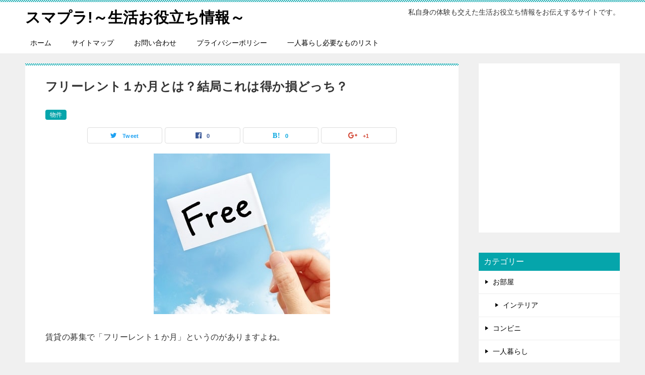

--- FILE ---
content_type: text/html; charset=UTF-8
request_url: https://5net-v.com/wordpress-2063.html
body_size: 17046
content:
<!doctype html>
<html lang="ja" class="col2">
<head>
<!-- Global site tag (gtag.js) - Google Analytics -->
<script async src="https://www.googletagmanager.com/gtag/js?id=UA-131216551-1"></script>
<script>window.dataLayer=window.dataLayer||[];function gtag(){dataLayer.push(arguments);}gtag('js',new Date());gtag('config','UA-131216551-1');</script>	<meta charset="UTF-8">
	<meta name="viewport" content="width=device-width, initial-scale=1">
	<link rel="profile" href="http://gmpg.org/xfn/11">

	<title>フリーレント１か月とは？結局これは得か損どっち？ ｜ スマプラ!～生活お役立ち情報～</title>
<meta name='robots' content='max-image-preview:large'/>
<link rel='dns-prefetch' href='//webfonts.xserver.jp'/>
<link rel="alternate" type="application/rss+xml" title="スマプラ!～生活お役立ち情報～ &raquo; フィード" href="https://5net-v.com/feed"/>
<link rel="alternate" type="application/rss+xml" title="スマプラ!～生活お役立ち情報～ &raquo; コメントフィード" href="https://5net-v.com/comments/feed"/>
<link rel="alternate" type="application/rss+xml" title="スマプラ!～生活お役立ち情報～ &raquo; フリーレント１か月とは？結局これは得か損どっち？ のコメントのフィード" href="https://5net-v.com/wordpress-2063.html/feed"/>
<link rel="alternate" title="oEmbed (JSON)" type="application/json+oembed" href="https://5net-v.com/wp-json/oembed/1.0/embed?url=https%3A%2F%2F5net-v.com%2Fwordpress-2063.html"/>
<link rel="alternate" title="oEmbed (XML)" type="text/xml+oembed" href="https://5net-v.com/wp-json/oembed/1.0/embed?url=https%3A%2F%2F5net-v.com%2Fwordpress-2063.html&#038;format=xml"/>
<!-- 5net-v.com is managing ads with Advanced Ads 2.0.16 – https://wpadvancedads.com/ --><script id="advads-ready">window.advanced_ads_ready=function(e,a){a=a||"complete";var d=function(e){return"interactive"===a?"loading"!==e:"complete"===e};d(document.readyState)?e():document.addEventListener("readystatechange",(function(a){d(a.target.readyState)&&e()}),{once:"interactive"===a})},window.advanced_ads_ready_queue=window.advanced_ads_ready_queue||[];</script>
		<style id='wp-img-auto-sizes-contain-inline-css' type='text/css'>
img:is([sizes=auto i],[sizes^="auto," i]){contain-intrinsic-size:3000px 1500px}
/*# sourceURL=wp-img-auto-sizes-contain-inline-css */
</style>
<style id='wp-emoji-styles-inline-css' type='text/css'>

	img.wp-smiley, img.emoji {
		display: inline !important;
		border: none !important;
		box-shadow: none !important;
		height: 1em !important;
		width: 1em !important;
		margin: 0 0.07em !important;
		vertical-align: -0.1em !important;
		background: none !important;
		padding: 0 !important;
	}
/*# sourceURL=wp-emoji-styles-inline-css */
</style>
<style id='wp-block-library-inline-css' type='text/css'>
:root{--wp-block-synced-color:#7a00df;--wp-block-synced-color--rgb:122,0,223;--wp-bound-block-color:var(--wp-block-synced-color);--wp-editor-canvas-background:#ddd;--wp-admin-theme-color:#007cba;--wp-admin-theme-color--rgb:0,124,186;--wp-admin-theme-color-darker-10:#006ba1;--wp-admin-theme-color-darker-10--rgb:0,107,160.5;--wp-admin-theme-color-darker-20:#005a87;--wp-admin-theme-color-darker-20--rgb:0,90,135;--wp-admin-border-width-focus:2px}@media (min-resolution:192dpi){:root{--wp-admin-border-width-focus:1.5px}}.wp-element-button{cursor:pointer}:root .has-very-light-gray-background-color{background-color:#eee}:root .has-very-dark-gray-background-color{background-color:#313131}:root .has-very-light-gray-color{color:#eee}:root .has-very-dark-gray-color{color:#313131}:root .has-vivid-green-cyan-to-vivid-cyan-blue-gradient-background{background:linear-gradient(135deg,#00d084,#0693e3)}:root .has-purple-crush-gradient-background{background:linear-gradient(135deg,#34e2e4,#4721fb 50%,#ab1dfe)}:root .has-hazy-dawn-gradient-background{background:linear-gradient(135deg,#faaca8,#dad0ec)}:root .has-subdued-olive-gradient-background{background:linear-gradient(135deg,#fafae1,#67a671)}:root .has-atomic-cream-gradient-background{background:linear-gradient(135deg,#fdd79a,#004a59)}:root .has-nightshade-gradient-background{background:linear-gradient(135deg,#330968,#31cdcf)}:root .has-midnight-gradient-background{background:linear-gradient(135deg,#020381,#2874fc)}:root{--wp--preset--font-size--normal:16px;--wp--preset--font-size--huge:42px}.has-regular-font-size{font-size:1em}.has-larger-font-size{font-size:2.625em}.has-normal-font-size{font-size:var(--wp--preset--font-size--normal)}.has-huge-font-size{font-size:var(--wp--preset--font-size--huge)}.has-text-align-center{text-align:center}.has-text-align-left{text-align:left}.has-text-align-right{text-align:right}.has-fit-text{white-space:nowrap!important}#end-resizable-editor-section{display:none}.aligncenter{clear:both}.items-justified-left{justify-content:flex-start}.items-justified-center{justify-content:center}.items-justified-right{justify-content:flex-end}.items-justified-space-between{justify-content:space-between}.screen-reader-text{border:0;clip-path:inset(50%);height:1px;margin:-1px;overflow:hidden;padding:0;position:absolute;width:1px;word-wrap:normal!important}.screen-reader-text:focus{background-color:#ddd;clip-path:none;color:#444;display:block;font-size:1em;height:auto;left:5px;line-height:normal;padding:15px 23px 14px;text-decoration:none;top:5px;width:auto;z-index:100000}html :where(.has-border-color){border-style:solid}html :where([style*=border-top-color]){border-top-style:solid}html :where([style*=border-right-color]){border-right-style:solid}html :where([style*=border-bottom-color]){border-bottom-style:solid}html :where([style*=border-left-color]){border-left-style:solid}html :where([style*=border-width]){border-style:solid}html :where([style*=border-top-width]){border-top-style:solid}html :where([style*=border-right-width]){border-right-style:solid}html :where([style*=border-bottom-width]){border-bottom-style:solid}html :where([style*=border-left-width]){border-left-style:solid}html :where(img[class*=wp-image-]){height:auto;max-width:100%}:where(figure){margin:0 0 1em}html :where(.is-position-sticky){--wp-admin--admin-bar--position-offset:var(--wp-admin--admin-bar--height,0px)}@media screen and (max-width:600px){html :where(.is-position-sticky){--wp-admin--admin-bar--position-offset:0px}}

/*# sourceURL=wp-block-library-inline-css */
</style><style id='global-styles-inline-css' type='text/css'>
:root{--wp--preset--aspect-ratio--square: 1;--wp--preset--aspect-ratio--4-3: 4/3;--wp--preset--aspect-ratio--3-4: 3/4;--wp--preset--aspect-ratio--3-2: 3/2;--wp--preset--aspect-ratio--2-3: 2/3;--wp--preset--aspect-ratio--16-9: 16/9;--wp--preset--aspect-ratio--9-16: 9/16;--wp--preset--color--black: #000000;--wp--preset--color--cyan-bluish-gray: #abb8c3;--wp--preset--color--white: #ffffff;--wp--preset--color--pale-pink: #f78da7;--wp--preset--color--vivid-red: #cf2e2e;--wp--preset--color--luminous-vivid-orange: #ff6900;--wp--preset--color--luminous-vivid-amber: #fcb900;--wp--preset--color--light-green-cyan: #7bdcb5;--wp--preset--color--vivid-green-cyan: #00d084;--wp--preset--color--pale-cyan-blue: #8ed1fc;--wp--preset--color--vivid-cyan-blue: #0693e3;--wp--preset--color--vivid-purple: #9b51e0;--wp--preset--gradient--vivid-cyan-blue-to-vivid-purple: linear-gradient(135deg,rgb(6,147,227) 0%,rgb(155,81,224) 100%);--wp--preset--gradient--light-green-cyan-to-vivid-green-cyan: linear-gradient(135deg,rgb(122,220,180) 0%,rgb(0,208,130) 100%);--wp--preset--gradient--luminous-vivid-amber-to-luminous-vivid-orange: linear-gradient(135deg,rgb(252,185,0) 0%,rgb(255,105,0) 100%);--wp--preset--gradient--luminous-vivid-orange-to-vivid-red: linear-gradient(135deg,rgb(255,105,0) 0%,rgb(207,46,46) 100%);--wp--preset--gradient--very-light-gray-to-cyan-bluish-gray: linear-gradient(135deg,rgb(238,238,238) 0%,rgb(169,184,195) 100%);--wp--preset--gradient--cool-to-warm-spectrum: linear-gradient(135deg,rgb(74,234,220) 0%,rgb(151,120,209) 20%,rgb(207,42,186) 40%,rgb(238,44,130) 60%,rgb(251,105,98) 80%,rgb(254,248,76) 100%);--wp--preset--gradient--blush-light-purple: linear-gradient(135deg,rgb(255,206,236) 0%,rgb(152,150,240) 100%);--wp--preset--gradient--blush-bordeaux: linear-gradient(135deg,rgb(254,205,165) 0%,rgb(254,45,45) 50%,rgb(107,0,62) 100%);--wp--preset--gradient--luminous-dusk: linear-gradient(135deg,rgb(255,203,112) 0%,rgb(199,81,192) 50%,rgb(65,88,208) 100%);--wp--preset--gradient--pale-ocean: linear-gradient(135deg,rgb(255,245,203) 0%,rgb(182,227,212) 50%,rgb(51,167,181) 100%);--wp--preset--gradient--electric-grass: linear-gradient(135deg,rgb(202,248,128) 0%,rgb(113,206,126) 100%);--wp--preset--gradient--midnight: linear-gradient(135deg,rgb(2,3,129) 0%,rgb(40,116,252) 100%);--wp--preset--font-size--small: 13px;--wp--preset--font-size--medium: 20px;--wp--preset--font-size--large: 36px;--wp--preset--font-size--x-large: 42px;--wp--preset--spacing--20: 0.44rem;--wp--preset--spacing--30: 0.67rem;--wp--preset--spacing--40: 1rem;--wp--preset--spacing--50: 1.5rem;--wp--preset--spacing--60: 2.25rem;--wp--preset--spacing--70: 3.38rem;--wp--preset--spacing--80: 5.06rem;--wp--preset--shadow--natural: 6px 6px 9px rgba(0, 0, 0, 0.2);--wp--preset--shadow--deep: 12px 12px 50px rgba(0, 0, 0, 0.4);--wp--preset--shadow--sharp: 6px 6px 0px rgba(0, 0, 0, 0.2);--wp--preset--shadow--outlined: 6px 6px 0px -3px rgb(255, 255, 255), 6px 6px rgb(0, 0, 0);--wp--preset--shadow--crisp: 6px 6px 0px rgb(0, 0, 0);}:where(.is-layout-flex){gap: 0.5em;}:where(.is-layout-grid){gap: 0.5em;}body .is-layout-flex{display: flex;}.is-layout-flex{flex-wrap: wrap;align-items: center;}.is-layout-flex > :is(*, div){margin: 0;}body .is-layout-grid{display: grid;}.is-layout-grid > :is(*, div){margin: 0;}:where(.wp-block-columns.is-layout-flex){gap: 2em;}:where(.wp-block-columns.is-layout-grid){gap: 2em;}:where(.wp-block-post-template.is-layout-flex){gap: 1.25em;}:where(.wp-block-post-template.is-layout-grid){gap: 1.25em;}.has-black-color{color: var(--wp--preset--color--black) !important;}.has-cyan-bluish-gray-color{color: var(--wp--preset--color--cyan-bluish-gray) !important;}.has-white-color{color: var(--wp--preset--color--white) !important;}.has-pale-pink-color{color: var(--wp--preset--color--pale-pink) !important;}.has-vivid-red-color{color: var(--wp--preset--color--vivid-red) !important;}.has-luminous-vivid-orange-color{color: var(--wp--preset--color--luminous-vivid-orange) !important;}.has-luminous-vivid-amber-color{color: var(--wp--preset--color--luminous-vivid-amber) !important;}.has-light-green-cyan-color{color: var(--wp--preset--color--light-green-cyan) !important;}.has-vivid-green-cyan-color{color: var(--wp--preset--color--vivid-green-cyan) !important;}.has-pale-cyan-blue-color{color: var(--wp--preset--color--pale-cyan-blue) !important;}.has-vivid-cyan-blue-color{color: var(--wp--preset--color--vivid-cyan-blue) !important;}.has-vivid-purple-color{color: var(--wp--preset--color--vivid-purple) !important;}.has-black-background-color{background-color: var(--wp--preset--color--black) !important;}.has-cyan-bluish-gray-background-color{background-color: var(--wp--preset--color--cyan-bluish-gray) !important;}.has-white-background-color{background-color: var(--wp--preset--color--white) !important;}.has-pale-pink-background-color{background-color: var(--wp--preset--color--pale-pink) !important;}.has-vivid-red-background-color{background-color: var(--wp--preset--color--vivid-red) !important;}.has-luminous-vivid-orange-background-color{background-color: var(--wp--preset--color--luminous-vivid-orange) !important;}.has-luminous-vivid-amber-background-color{background-color: var(--wp--preset--color--luminous-vivid-amber) !important;}.has-light-green-cyan-background-color{background-color: var(--wp--preset--color--light-green-cyan) !important;}.has-vivid-green-cyan-background-color{background-color: var(--wp--preset--color--vivid-green-cyan) !important;}.has-pale-cyan-blue-background-color{background-color: var(--wp--preset--color--pale-cyan-blue) !important;}.has-vivid-cyan-blue-background-color{background-color: var(--wp--preset--color--vivid-cyan-blue) !important;}.has-vivid-purple-background-color{background-color: var(--wp--preset--color--vivid-purple) !important;}.has-black-border-color{border-color: var(--wp--preset--color--black) !important;}.has-cyan-bluish-gray-border-color{border-color: var(--wp--preset--color--cyan-bluish-gray) !important;}.has-white-border-color{border-color: var(--wp--preset--color--white) !important;}.has-pale-pink-border-color{border-color: var(--wp--preset--color--pale-pink) !important;}.has-vivid-red-border-color{border-color: var(--wp--preset--color--vivid-red) !important;}.has-luminous-vivid-orange-border-color{border-color: var(--wp--preset--color--luminous-vivid-orange) !important;}.has-luminous-vivid-amber-border-color{border-color: var(--wp--preset--color--luminous-vivid-amber) !important;}.has-light-green-cyan-border-color{border-color: var(--wp--preset--color--light-green-cyan) !important;}.has-vivid-green-cyan-border-color{border-color: var(--wp--preset--color--vivid-green-cyan) !important;}.has-pale-cyan-blue-border-color{border-color: var(--wp--preset--color--pale-cyan-blue) !important;}.has-vivid-cyan-blue-border-color{border-color: var(--wp--preset--color--vivid-cyan-blue) !important;}.has-vivid-purple-border-color{border-color: var(--wp--preset--color--vivid-purple) !important;}.has-vivid-cyan-blue-to-vivid-purple-gradient-background{background: var(--wp--preset--gradient--vivid-cyan-blue-to-vivid-purple) !important;}.has-light-green-cyan-to-vivid-green-cyan-gradient-background{background: var(--wp--preset--gradient--light-green-cyan-to-vivid-green-cyan) !important;}.has-luminous-vivid-amber-to-luminous-vivid-orange-gradient-background{background: var(--wp--preset--gradient--luminous-vivid-amber-to-luminous-vivid-orange) !important;}.has-luminous-vivid-orange-to-vivid-red-gradient-background{background: var(--wp--preset--gradient--luminous-vivid-orange-to-vivid-red) !important;}.has-very-light-gray-to-cyan-bluish-gray-gradient-background{background: var(--wp--preset--gradient--very-light-gray-to-cyan-bluish-gray) !important;}.has-cool-to-warm-spectrum-gradient-background{background: var(--wp--preset--gradient--cool-to-warm-spectrum) !important;}.has-blush-light-purple-gradient-background{background: var(--wp--preset--gradient--blush-light-purple) !important;}.has-blush-bordeaux-gradient-background{background: var(--wp--preset--gradient--blush-bordeaux) !important;}.has-luminous-dusk-gradient-background{background: var(--wp--preset--gradient--luminous-dusk) !important;}.has-pale-ocean-gradient-background{background: var(--wp--preset--gradient--pale-ocean) !important;}.has-electric-grass-gradient-background{background: var(--wp--preset--gradient--electric-grass) !important;}.has-midnight-gradient-background{background: var(--wp--preset--gradient--midnight) !important;}.has-small-font-size{font-size: var(--wp--preset--font-size--small) !important;}.has-medium-font-size{font-size: var(--wp--preset--font-size--medium) !important;}.has-large-font-size{font-size: var(--wp--preset--font-size--large) !important;}.has-x-large-font-size{font-size: var(--wp--preset--font-size--x-large) !important;}
/*# sourceURL=global-styles-inline-css */
</style>

<style id='classic-theme-styles-inline-css' type='text/css'>
/*! This file is auto-generated */
.wp-block-button__link{color:#fff;background-color:#32373c;border-radius:9999px;box-shadow:none;text-decoration:none;padding:calc(.667em + 2px) calc(1.333em + 2px);font-size:1.125em}.wp-block-file__button{background:#32373c;color:#fff;text-decoration:none}
/*# sourceURL=/wp-includes/css/classic-themes.min.css */
</style>
<link rel='stylesheet' id='contact-form-7-css' href='https://5net-v.com/wp-content/plugins/contact-form-7/includes/css/styles.css?ver=6.1.4' type='text/css' media='all'/>
<link rel='stylesheet' id='keni_character_css-css' href='https://5net-v.com/wp-content/plugins/keni-character-plugin/css/keni_character.css?ver=6.9' type='text/css' media='all'/>
<link rel='stylesheet' id='ez-toc-css' href='https://5net-v.com/wp-content/plugins/easy-table-of-contents/assets/css/screen.min.css?ver=2.0.80' type='text/css' media='all'/>
<style id='ez-toc-inline-css' type='text/css'>
div#ez-toc-container .ez-toc-title {font-size: 120%;}div#ez-toc-container .ez-toc-title {font-weight: 500;}div#ez-toc-container ul li , div#ez-toc-container ul li a {font-size: 95%;}div#ez-toc-container ul li , div#ez-toc-container ul li a {font-weight: 500;}div#ez-toc-container nav ul ul li {font-size: 90%;}.ez-toc-box-title {font-weight: bold; margin-bottom: 10px; text-align: center; text-transform: uppercase; letter-spacing: 1px; color: #666; padding-bottom: 5px;position:absolute;top:-4%;left:5%;background-color: inherit;transition: top 0.3s ease;}.ez-toc-box-title.toc-closed {top:-25%;}
.ez-toc-container-direction {direction: ltr;}.ez-toc-counter ul{counter-reset: item ;}.ez-toc-counter nav ul li a::before {content: counters(item, '.', decimal) '. ';display: inline-block;counter-increment: item;flex-grow: 0;flex-shrink: 0;margin-right: .2em; float: left; }.ez-toc-widget-direction {direction: ltr;}.ez-toc-widget-container ul{counter-reset: item ;}.ez-toc-widget-container nav ul li a::before {content: counters(item, '.', decimal) '. ';display: inline-block;counter-increment: item;flex-grow: 0;flex-shrink: 0;margin-right: .2em; float: left; }
/*# sourceURL=ez-toc-inline-css */
</style>
<link rel='stylesheet' id='keni-style-css' href='https://5net-v.com/wp-content/themes/keni80_wp_standard_all_201902051908/style.css?ver=6.9' type='text/css' media='all'/>
<link rel='stylesheet' id='keni_base-css' href='https://5net-v.com/wp-content/themes/keni80_wp_standard_all_201902051908/base.css?ver=6.9' type='text/css' media='all'/>
<link rel='stylesheet' id='keni-advanced-css' href='https://5net-v.com/wp-content/themes/keni80_wp_standard_all_201902051908/advanced.css?ver=6.9' type='text/css' media='all'/>
<link rel="https://api.w.org/" href="https://5net-v.com/wp-json/"/><link rel="alternate" title="JSON" type="application/json" href="https://5net-v.com/wp-json/wp/v2/posts/2063"/><link rel="EditURI" type="application/rsd+xml" title="RSD" href="https://5net-v.com/xmlrpc.php?rsd"/>
<link rel='shortlink' href='https://5net-v.com/?p=2063'/>
<meta name="robots" content="noindex">
<meta name="description" content="賃貸の募集で「フリーレント１か月」というのがありますよね。 これはいったい何なのか気になるところです。 そして、結局得なのか損なのかも気になるところ。 得そうにみえて、結局は・・損、は嫌ですよね。 このフリーレント１か月 …">

<!--OGP-->
<meta property="og:type" content="article"/>
<meta property="og:url" content="https://5net-v.com/wordpress-2063.html"/>
        <meta property="og:title" content="フリーレント１か月とは？結局これは得か損どっち？"/>
        <meta property="og:description" content="賃貸の募集で「フリーレント１か月」というのがありますよね。 これはいったい何なのか気になるところです。 そして、結局得なのか損なのかも気になるところ。 得そうにみえて、結局は・・損、は嫌ですよね。 このフリーレント１か月 …">
        <meta property="og:site_name" content="スマプラ!～生活お役立ち情報～">
        <meta property="og:image" content="https://5net-v.com/wp-content/uploads/2019/08/free.jpg">
        <meta property="og:locale" content="ja_JP">
		        <!--OGP-->
		<style type="text/css">.color01{color: ;}.color02{color: ;}.color03{color: ;}.color04{color: ;}.color05{color: ;}.color06{color: ;}.color07{color: #05a5ab;}q{background: ;}table:not(.review-table) thead th{border-color: ;background-color: ;}a:hover,a:active,a:focus{color: ;}.keni-header_wrap{background-image: linear-gradient(-45deg,#fff 25%, 25%,  50%,#fff 50%, #fff 75%, 75%, );}.keni-header_cont .header-mail .btn_header{color: ;}.site-title > a span{color: ;}.keni-breadcrumb-list li a:hover,.keni-breadcrumb-list li a:active,.keni-breadcrumb-list li a:focus{color: ;}.keni-section h1:not(.title_no-style){background-image: linear-gradient(-45deg,#fff 25%, 25%,  50%,#fff 50%, #fff 75%, 75%, );}.archive_title{background-image: linear-gradient(-45deg,#fff 25%, 25%,  50%,#fff 50%, #fff 75%, 75%, );} h2:not(.title_no-style){background: ;}.profile-box-title {background: ;}.keni-related-title {background: ;}.comments-area h2 {background: ;}h3:not(.title_no-style){border-top-color: ;border-bottom-color: ;color: ;}h4:not(.title_no-style){border-bottom-color: ;color: ;}h5:not(.title_no-style){color: ;}.keni-section h1 a:hover,.keni-section h1 a:active,.keni-section h1 a:focus,.keni-section h3 a:hover,.keni-section h3 a:active,.keni-section h3 a:focus,.keni-section h4 a:hover,.keni-section h4 a:active,.keni-section h4 a:focus,.keni-section h5 a:hover,.keni-section h5 a:active,.keni-section h5 a:focus,.keni-section h6 a:hover,.keni-section h6 a:active,.keni-section h6 a:focus{color: ;}.keni-section .sub-section_title {background: #05a5ab;}.btn_style01{border-color: ;color: ;}.btn_style02{border-color: ;color: ;}.btn_style03{background: ;}.entry-list .entry_title a:hover,.entry-list .entry_title a:active,.entry-list .entry_title a:focus{color: ;}.ently_read-more .btn{border-color: ;color: ;}.profile-box{background-color: ;}.advance-billing-box_next-title{color: ;}.step-chart li:nth-child(2){background-color: ;}.step-chart_style01 li:nth-child(2)::after,.step-chart_style02 li:nth-child(2)::after{border-top-color: ;}.step-chart li:nth-child(3){background-color: ;}.step-chart_style01 li:nth-child(3)::after,.step-chart_style02 li:nth-child(3)::after{border-top-color: ;}.step-chart li:nth-child(4){background-color: ;}.step-chart_style01 li:nth-child(4)::after,.step-chart_style02 li:nth-child(4)::after{border-top-color: ;}.toc-area_inner .toc-area_list > li::before{background: ;}.toc_title{color: ;}.list_style02 li::before{background: ;}.dl_style02 dt{background: ;}.dl_style02 dd{background: ;}.accordion-list dt{background: ;}.ranking-list .review_desc_title{color: ;}.review_desc{background-color: ;}.item-box .item-box_title{color: ;}.item-box02{background-image: linear-gradient(-45deg,#fff 25%, 25%,  50%,#fff 50%, #fff 75%, 75%, );}.item-box02 .item-box_inner{background-color: ;}.item-box02 .item-box_title{background-color: ;}.item-box03 .item-box_title{background-color: ;}.box_style01{background-image: linear-gradient(-45deg,#fff 25%, 25%,  50%,#fff 50%, #fff 75%, 75%, );}.box_style01 .box_inner{background-color: ;}.box_style03{background: ;}.box_style06{background-color: ;}.cast-box{background-image: linear-gradient(-45deg,#fff 25%, 25%,  50%,#fff 50%, #fff 75%, 75%, );}.cast-box .cast_name,.cast-box_sub .cast_name{color: ;}.widget .cast-box_sub .cast-box_sub_title{background-image: linear-gradient(-45deg, 25%,  50%,#fff 50%, #fff 75%, 75%, );}.voice_styl02{background-color: ;}.voice_styl03{background-image: linear-gradient(-45deg,#fff 25%, 25%,  50%,#fff 50%, #fff 75%, 75%, );}.voice-box .voice_title{color: ;}.chat_style02 .bubble{background-color: ;}.chat_style02 .bubble .bubble_in{border-color: ;}.related-entry-list.related-entry_title a:hover,.related-entry-list .related-entry_title a:active,.related-entry-list .related-entry_title a:focus{color: ;}.interval01 span{background-color: ;}.interval02 span{background-color: ;}.page-nav .current,.page-nav li a:hover,.page-nav li a:active,.page-nav li a:focus{background: ;}.page-nav-bf .page-nav_next:hover,.page-nav-bf .page-nav_next:active,.page-nav-bf .page-nav_next:focus,.page-nav-bf .page-nav_prev:hover,.page-nav-bf .page-nav_prev:active,.page-nav-bf .page-nav_prev:focus{color: ;}.commentary-box .commentary-box_title{color: ;}.calendar tfoot td a:hover,.calendar tfoot td a:active,.calendar tfoot td a:focus{color: ;}.form-mailmaga .form-mailmaga_title{color: ;}.form-login .form-login_title{color: ;}.form-login-item .form-login_title{color: ;}.contact-box{background-image: linear-gradient(-45deg,#fff 25%,  25%,  50%,#fff 50%, #fff 75%, 75%, );}.contact-box_inner{background-color: ;}.contact-box .contact-box-title{background-color: ;}.contact-box_tel{color: ;}.widget_recent_entries .keni-section ul li a:hover,.widget_recent_entries .keni-section ul li a:active,.widget_recent_entries .keni-section ul li a:focus,.widget_archive .keni-section > ul li a:hover,.widget_archive .keni-section > ul li a:active,.widget_archive .keni-section > ul li a:focus,.widget_categories .keni-section > ul li a:hover,.widget_categories .keni-section > ul li a:active,.widget_categories .keni-section > ul li a:focus{color: ;}.tagcloud a::before{color: ;}.widget_recent_entries_img .list_widget_recent_entries_img .widget_recent_entries_img_entry_title a:hover,.widget_recent_entries_img .list_widget_recent_entries_img .widget_recent_entries_img_entry_title a:active,.widget_recent_entries_img .list_widget_recent_entries_img .widget_recent_entries_img_entry_title a:focus{color: ;}.keni-link-card_title a:hover,.keni-link-card_title a:active,.keni-link-card_title a:focus{color: ;}@media (min-width : 768px){.keni-gnav_inner li a:hover,.keni-gnav_inner li a:active,.keni-gnav_inner li a:focus{border-bottom-color: ;}.step-chart_style02 li:nth-child(2)::after{border-left-color: ;}.step-chart_style02 li:nth-child(3)::after{border-left-color: ;}.step-chart_style02 li:nth-child(4)::after{border-left-color: ;}.col1 .contact-box_tel{color: ;}.step-chart_style02 li:nth-child(1)::after,.step-chart_style02 li:nth-child(2)::after,.step-chart_style02 li:nth-child(3)::after,.step-chart_style02 li:nth-child(4)::after{border-top-color: transparent;}}@media (min-width : 920px){.contact-box_tel{color: ;}}</style><link rel="icon" href="https://5net-v.com/wp-content/uploads/2020/03/0c4be77d5f93c807f4b3a2e753e4d70a-150x150.jpg" sizes="32x32"/>
<link rel="icon" href="https://5net-v.com/wp-content/uploads/2020/03/0c4be77d5f93c807f4b3a2e753e4d70a.jpg" sizes="192x192"/>
<link rel="apple-touch-icon" href="https://5net-v.com/wp-content/uploads/2020/03/0c4be77d5f93c807f4b3a2e753e4d70a.jpg"/>
<meta name="msapplication-TileImage" content="https://5net-v.com/wp-content/uploads/2020/03/0c4be77d5f93c807f4b3a2e753e4d70a.jpg"/>
		<style type="text/css" id="wp-custom-css">
			body{ color: #333333; } .
.adsbygoogle {
    max-width: 100% !important;
    height: auto !important;
}

.keni-ad-area {
    display: block !important;
}		</style>
		</head>

<body class="wp-singular post-template-default single single-post postid-2063 single-format-standard wp-theme-keni80_wp_standard_all_201902051908 aa-prefix-advads-"><!--ページの属性-->

<div id="top" class="keni-container">

<!--▼▼ ヘッダー ▼▼-->
<div class="keni-header_wrap">
	<div class="keni-header_outer">
		
		<header class="keni-header keni-header_col1">
			<div class="keni-header_inner">

							<p class="site-title"><a href="https://5net-v.com/" rel="home">スマプラ!～生活お役立ち情報～</a></p>
			
			<div class="keni-header_cont">
			<p class="site-description">私自身の体験も交えた生活お役立ち情報をお伝えするサイトです。</p>			</div>

			</div><!--keni-header_inner-->
		</header><!--keni-header-->	</div><!--keni-header_outer-->
</div><!--keni-header_wrap-->
<!--▲▲ ヘッダー ▲▲-->

<div id="click-space"></div>

<!--▼▼ グローバルナビ ▼▼-->
<div class="keni-gnav_wrap">
	<div class="keni-gnav_outer">
		<nav class="keni-gnav">
			<div class="keni-gnav_inner">

				<ul id="menu" class="keni-gnav_cont">
				<li id="menu-item-101" class="menu-item menu-item-type-custom menu-item-object-custom menu-item-home menu-item-101"><a href="https://5net-v.com/">ホーム</a></li>
<li id="menu-item-102" class="menu-item menu-item-type-post_type menu-item-object-page menu-item-102"><a href="https://5net-v.com/sitemap">サイトマップ</a></li>
<li id="menu-item-103" class="menu-item menu-item-type-post_type menu-item-object-page menu-item-103"><a href="https://5net-v.com/%e3%81%8a%e5%95%8f%e3%81%84%e5%90%88%e3%82%8f%e3%81%9b">お問い合わせ</a></li>
<li id="menu-item-1204" class="menu-item menu-item-type-post_type menu-item-object-page menu-item-1204"><a href="https://5net-v.com/%e3%83%97%e3%83%a9%e3%82%a4%e3%83%90%e3%82%b7%e3%83%bc%e3%83%9d%e3%83%aa%e3%82%b7%e3%83%bc">プライバシーポリシー</a></li>
<li id="menu-item-1362" class="menu-item menu-item-type-post_type menu-item-object-page menu-item-1362"><a href="https://5net-v.com/wordpress-1357">一人暮らし必要なものリスト</a></li>
				<li class="menu-search"><div class="search-box">
	<form role="search" method="get" id="searchform" class="searchform" action="https://5net-v.com/">
		<input type="text" value="" name="s"><button class="btn-search"><img src="https://5net-v.com/wp-content/themes/keni80_wp_standard_all_201902051908/images/icon/search_black.svg" width="18" height="18"></button>
	</form>
</div></li>
				</ul>
			</div>
			<div class="keni-gnav_btn_wrap">
				<div class="keni-gnav_btn"><span class="keni-gnav_btn_icon-open"></span></div>
			</div>
		</nav>
	</div>
</div>



<div class="keni-main_wrap">
	<div class="keni-main_outer">

		<!--▼▼ メインコンテンツ ▼▼-->
		<main id="main" class="keni-main">
			<div class="keni-main_inner">

				<aside class="free-area free-area_before-title">
									</aside><!-- #secondary -->

		<article class="post-2063 post type-post status-publish format-standard has-post-thumbnail category-article keni-section" itemscope itemtype="http://schema.org/Article">
<meta itemscope itemprop="mainEntityOfPage" itemType="https://schema.org/WebPage" itemid="https://5net-v.com/wordpress-2063.html"/>

<div class="keni-section_wrap article_wrap">
	<div class="keni-section">

		<header class="article-header">
			<h1 class="entry_title" itemprop="headline">フリーレント１か月とは？結局これは得か損どっち？</h1>
			<div class="entry_status">
		<ul class="entry_category">
		<li class="entry_category_item article" style="background-color: #05a5ab;"><a href="https://5net-v.com/category/article" style="color: #ffffff;">物件</a></li>	</ul>
</div>						<aside class="sns-btn_wrap">
    <div class="sns-btn_tw" data-url="https://5net-v.com/wordpress-2063.html" data-title="フリーレント１か月とは？結局これは得か損どっち？"></div>
    <div class="sns-btn_fb" data-url="https://5net-v.com/wordpress-2063.html" data-title="フリーレント１か月とは？結局これは得か損どっち？"></div>
    <div class="sns-btn_hatena" data-url="https://5net-v.com/wordpress-2063.html" data-title="フリーレント１か月とは？結局これは得か損どっち？"></div>
    <div class="sns-btn_gplus" data-url="https://5net-v.com/wordpress-2063.html" data-title="フリーレント１か月とは？結局これは得か損どっち？"></div>
</aside>					</header><!-- .article-header -->

		<div class="article-body" itemprop="articleBody">
			
			<div class="article-visual" itemprop="image" itemscope itemtype="https://schema.org/ImageObject">
				<img src="https://5net-v.com/wp-content/uploads/2019/08/free.jpg" alt="フリーレント１か月とは？結局これは得か損どっち？"/>
				<meta itemprop="url" content="https://5net-v.com/wp-content/uploads/2019/08/free.jpg">
				<meta itemprop="width" content="350">
				<meta itemprop="height" content="319">
			</div>
			
			<p>賃貸の募集で「フリーレント１か月」というのがありますよね。</p>
<p>これはいったい何なのか気になるところです。</p>
<p>そして、結局得なのか損なのかも気になるところ。</p>
<p>得そうにみえて、結局は・・損、は嫌ですよね。</p>
<p>このフリーレント１か月について紹介します。</p>
<div id="ez-toc-container" class="ez-toc-v2_0_80 counter-hierarchy ez-toc-counter ez-toc-grey ez-toc-container-direction">
<p class="ez-toc-title" style="cursor:inherit">目次</p>
<label for="ez-toc-cssicon-toggle-item-697d5b5e0ade8" class="ez-toc-cssicon-toggle-label"><span class=""><span class="eztoc-hide" style="display:none;">Toggle</span><span class="ez-toc-icon-toggle-span"><svg style="fill: #999;color:#999" xmlns="http://www.w3.org/2000/svg" class="list-377408" width="20px" height="20px" viewBox="0 0 24 24" fill="none"><path d="M6 6H4v2h2V6zm14 0H8v2h12V6zM4 11h2v2H4v-2zm16 0H8v2h12v-2zM4 16h2v2H4v-2zm16 0H8v2h12v-2z" fill="currentColor"></path></svg><svg style="fill: #999;color:#999" class="arrow-unsorted-368013" xmlns="http://www.w3.org/2000/svg" width="10px" height="10px" viewBox="0 0 24 24" version="1.2" baseProfile="tiny"><path d="M18.2 9.3l-6.2-6.3-6.2 6.3c-.2.2-.3.4-.3.7s.1.5.3.7c.2.2.4.3.7.3h11c.3 0 .5-.1.7-.3.2-.2.3-.5.3-.7s-.1-.5-.3-.7zM5.8 14.7l6.2 6.3 6.2-6.3c.2-.2.3-.5.3-.7s-.1-.5-.3-.7c-.2-.2-.4-.3-.7-.3h-11c-.3 0-.5.1-.7.3-.2.2-.3.5-.3.7s.1.5.3.7z"/></svg></span></span></label><input type="checkbox" id="ez-toc-cssicon-toggle-item-697d5b5e0ade8" aria-label="Toggle"/><nav><ul class='ez-toc-list ez-toc-list-level-1 '><li class='ez-toc-page-1 ez-toc-heading-level-2'><a class="ez-toc-link ez-toc-heading-1" href="#%E3%83%95%E3%83%AA%E3%83%BC%E3%83%AC%E3%83%B3%E3%83%88%EF%BC%91%E3%81%8B%E6%9C%88%E3%81%A8%E3%81%AF%EF%BC%9F">フリーレント１か月とは？</a></li><li class='ez-toc-page-1 ez-toc-heading-level-2'><a class="ez-toc-link ez-toc-heading-2" href="#%E5%BE%97%E3%81%AA%E3%81%AE%E3%81%8B%E6%90%8D%E3%81%AA%E3%81%AE%E3%81%8B">得なのか損なのか</a></li><li class='ez-toc-page-1 ez-toc-heading-level-2'><a class="ez-toc-link ez-toc-heading-3" href="#%E3%81%BE%E3%81%A8%E3%82%81">まとめ</a></li></ul></nav></div>
<h2><span class="ez-toc-section" id="%E3%83%95%E3%83%AA%E3%83%BC%E3%83%AC%E3%83%B3%E3%83%88%EF%BC%91%E3%81%8B%E6%9C%88%E3%81%A8%E3%81%AF%EF%BC%9F"></span>フリーレント１か月とは？<span class="ez-toc-section-end"></span></h2><div class="advads-" style="margin-top: 30px;margin-bottom: 30px;" id="advads-429420240"><div class="advads-adlabel">スポンサーリンク</div><script async src="https://pagead2.googlesyndication.com/pagead/js/adsbygoogle.js?client=ca-pub-8585658265407348" crossorigin="anonymous"></script>
<!-- 5net-v レクタングル大　記事上 -->
<ins class="adsbygoogle" style="display:block" data-ad-client="ca-pub-8585658265407348" data-ad-slot="3795899655" data-ad-format="auto" data-full-width-responsive="true"></ins>
<script>(adsbygoogle=window.adsbygoogle||[]).push({});</script></div>
<p>フリーレント1ヶ月とは、<strong>１か月分の家賃が無料</strong>ということです。</p>
<p>この期間が2ヶ月や３か月のところもありますよ。１か月だけ住んで、はいサヨウナラということはできません。</p>
<p>一定の期間以上住んでもらうことを前提に、１か月分無料にしますよというサービスなんです。</p>
<p>&nbsp;</p>
<p>ということは初期費用を押さえたい人にとっては良いサービスなんです。</p>
<p>最初は入居費用だけでなくて、引っ越し費用もかかりますから物入りですよね。</p>
<p>でも、</p>
<p>「初期費用を押さえたいなら敷金・礼金ゼロの物件でも良くない？」</p>
<p>そうとも思いますよね。</p>
<p>&nbsp;</p>
<p>最近では敷金や礼金がゼロの物件が沢山ありますから、そのような物件に住んでも、とりあえず初期費用は抑えることができます。</p>
<p>でも敷金、礼金ゼロだったらお金がかからないかというと100%そうだとは言い切れないんですね。</p>
<p>実は敷金、礼金ゼロの物件は家賃が相場よりも高めに設定されていることが多いので、一概に初期費用が低いからお得だとは言えないんです。</p>
<p>&nbsp;</p>
<p>それに、敷金は大家さんに対するデポジットのようなもので、お部屋を明け渡す際のクリーニング代を差し引いたら自分に返ってきます。</p>
<p>もし敷金、礼金ゼロの所に住んでいて、退去時に原状回復義務ということで高額なクリーニング代を請求されたら、これも本末転倒ですよね。</p>
<p>なので、いくらお金がないと言っても敷金、礼金ゼロの物件がお得とも限らないんですね。</p>
<p>&nbsp;</p>
<p>ですから、フリーレント物件も悪くないと言えます。</p>
<p>初期費用はたくさんかかりますから、１か月分だけ無料でもありがたいですよね。</p>
<p>例えば、3月20日に入居契約をした場合、契約に関する費用と、3月分の日割り家賃と、4月分の家賃を支払わなければならないので、多額な資金が必要となります。</p>
<p>しかし、1ヶ月フリーレントの物件であれば、前述した中から、4月分の家賃が発生しないことになるので、お財布に優しいですよね。</p>
<h2><span class="ez-toc-section" id="%E5%BE%97%E3%81%AA%E3%81%AE%E3%81%8B%E6%90%8D%E3%81%AA%E3%81%AE%E3%81%8B"></span>得なのか損なのか<span class="ez-toc-section-end"></span></h2>
<p>得なのか損なのかですが、まず大家さんの事情を考えてみます。</p>
<p>引っ越しが多いのは3～4月で、5月のゴールデンウィーク明けから引っ越しする人が少なくなっていきます。</p>
<p>すると空室があってもなかなか人が入ってきません。空室では家賃が入ってこないから困るという事情が大家さんにあります。</p>
<p>&nbsp;</p>
<p>しかし、大家さんとしては空室が出るのを避けたいがために家賃を下げてしまうと、現在入居中の人からクレームが出てしまうという問題があります。</p>
<p>ですので、フリーレントという条件を出して、なんとか空室を無くしたいと考えるんです。</p>
<p>こういった空室を避けたいという事情から、お得な条件をだしているということです。</p>
<p>&nbsp;</p>
<p>お得な条件を出されると、最初は良い思いをさせて、後でがっぽり取られるのではないかと疑ってしまいますが、このような事情を考えると、そのようなことはありません。</p>
<p>単に入居してもらいたいから、フリーレント１か月という条件を出しているんです。</p>
<p>損か得かといったら、得といえるでしょう。</p>
<p>&nbsp;</p>
<p>ただ、「空室避けるため」なので、時期が合わなければ見つからないでしょうし、なぜ空室なのかも考えてみる必要があります。</p>
<p>何らかの原因で人が入居したくない・入居しても長く続かない理由が他にあるのかもしれません。</p>
<p>そこは疑って考えておいた方がいいですね。</p>
<p>&nbsp;</p>
<p>フリーレントの物件は少ないのですが、空室が増えてくる時期を狙って交渉する人もいます。</p>
<p>「１年以上住みますから、１か月分の家賃無料にしてくれませんか」</p>
<p>という感じ。</p>
<p>大家さんとしても次の入居シーズンの3、４月まで空室にしておくより、入居者がいた方が良いのは当然です。</p>
<p>交渉してみる価値はありそうです。</p>
<p>&nbsp;</p>
<p>さて、フリーレントの注意点は、先ほども触れましたが、フリーレントの間だけ住んですぐに引っ越すというのはNG。</p>
<p>フリーレントの場合、最低でも1年間は住むという条件付きの場合が多いので、一定期間住む必要がありますが、そのような条件が大丈夫なら是非考えてみてくださいね。</p>
<h2><span class="ez-toc-section" id="%E3%81%BE%E3%81%A8%E3%82%81"></span>まとめ<span class="ez-toc-section-end"></span></h2>
<p>フリーレント１か月分について紹介しました。</p>
<p>理由としては、「空室を避けたいため」。そのためにフリーレントを実施しています。</p>
<p>理由が分かれば、検討してみてもよいのではないでしょうか。（おわり）</p>
<div class="advads-" id="advads-4027383900"><div class="advads-adlabel">スポンサーリンク</div><script async src="https://pagead2.googlesyndication.com/pagead/js/adsbygoogle.js?client=ca-pub-8585658265407348" crossorigin="anonymous"></script>
<!-- 5net-v記事下 -->
<ins class="adsbygoogle" style="display:block" data-ad-client="ca-pub-8585658265407348" data-ad-slot="2071754440" data-ad-format="auto" data-full-width-responsive="true"></ins>
<script>(adsbygoogle=window.adsbygoogle||[]).push({});</script></div>
		</div><!-- .article-body -->

	    </div><!-- .keni-section -->
</div><!-- .keni-section_wrap -->


<div class="behind-article-area">

<div class="keni-section_wrap keni-section_wrap_style02">
	<div class="keni-section">
<aside class="sns-btn_wrap">
    <div class="sns-btn_tw" data-url="https://5net-v.com/wordpress-2063.html" data-title="フリーレント１か月とは？結局これは得か損どっち？"></div>
    <div class="sns-btn_fb" data-url="https://5net-v.com/wordpress-2063.html" data-title="フリーレント１か月とは？結局これは得か損どっち？"></div>
    <div class="sns-btn_hatena" data-url="https://5net-v.com/wordpress-2063.html" data-title="フリーレント１か月とは？結局これは得か損どっち？"></div>
    <div class="sns-btn_gplus" data-url="https://5net-v.com/wordpress-2063.html" data-title="フリーレント１か月とは？結局これは得か損どっち？"></div>
</aside>

		<div class="keni-related-area keni-section_wrap keni-section_wrap_style02">
			<section class="keni-section">

			<h2 class="keni-related-title">関連記事</h2>

			<ul class="related-entry-list related-entry-list_style02">
			<li class="related-entry-list_item"><figure class="related-entry_thumb"><a href="https://5net-v.com/wordpress-1708.html" title="アパートやマンションの「アンジュ(ange)」はどういう意味？"><img src="https://5net-v.com/wp-content/uploads/2019/03/ange.jpg" class="relation-image"></a></figure><p class="related-entry_title"><a href="https://5net-v.com/wordpress-1708.html" title="アパートやマンションの「アンジュ(ange)」はどういう意味？">アパートやマンションの「アンジュ(ange)」はどういう意味？</a></p></li><li class="related-entry-list_item"><figure class="related-entry_thumb"><a href="https://5net-v.com/wordpress-797.html" title="女性の一人暮らしは不安なもの。気をつけることと注意点は？"><img src="https://5net-v.com/wp-content/uploads/2018/12/6d3a2386bb04f6f5aafcc98324bf2900_s.jpg" class="relation-image"></a></figure><p class="related-entry_title"><a href="https://5net-v.com/wordpress-797.html" title="女性の一人暮らしは不安なもの。気をつけることと注意点は？">女性の一人暮らしは不安なもの。気をつけることと注意点は？</a></p></li><li class="related-entry-list_item"><figure class="related-entry_thumb"><a href="https://5net-v.com/wordpress-576.html" title="なぜ賃貸アパートで石油ストーブ・ファンヒーターは禁止？"><img src="https://5net-v.com/wp-content/uploads/2018/10/22848368f60dda57811fa5593aaef155_s-e1540791417741.jpg" class="relation-image"></a></figure><p class="related-entry_title"><a href="https://5net-v.com/wordpress-576.html" title="なぜ賃貸アパートで石油ストーブ・ファンヒーターは禁止？">なぜ賃貸アパートで石油ストーブ・ファンヒーターは禁止？</a></p></li><li class="related-entry-list_item"><figure class="related-entry_thumb"><a href="https://5net-v.com/wordpress-467.html" title="駅から徒歩15分はどれくらいの距離？物件選びで気をつけることは？"><img src="https://5net-v.com/wp-content/uploads/2018/10/dbd1bf7410e908dfa2b391244e9f898a_s-e1539504126573.jpg" class="relation-image"></a></figure><p class="related-entry_title"><a href="https://5net-v.com/wordpress-467.html" title="駅から徒歩15分はどれくらいの距離？物件選びで気をつけることは？">駅から徒歩15分はどれくらいの距離？物件選びで気をつけることは？</a></p></li><li class="related-entry-list_item"><figure class="related-entry_thumb"><a href="https://5net-v.com/wordpress-901.html" title="アパートとマンションはどう区別されている？違いについて"><img src="https://5net-v.com/wp-content/uploads/2018/12/03c30f905eae7203029a80636ffc5ffa_s.jpg" class="relation-image"></a></figure><p class="related-entry_title"><a href="https://5net-v.com/wordpress-901.html" title="アパートとマンションはどう区別されている？違いについて">アパートとマンションはどう区別されている？違いについて</a></p></li><li class="related-entry-list_item"><figure class="related-entry_thumb"><a href="https://5net-v.com/wordpress-379.html" title="アパート・マンションの足音対策｜新居を決めるまでに知っておきたいこと"><img src="https://5net-v.com/wp-content/uploads/2018/09/50af12c710d8936636b5f491fdb6b9b5_s.jpg" class="relation-image"></a></figure><p class="related-entry_title"><a href="https://5net-v.com/wordpress-379.html" title="アパート・マンションの足音対策｜新居を決めるまでに知っておきたいこと">アパート・マンションの足音対策｜新居を決めるまでに知っておきたいこと</a></p></li>
			</ul>


			</section><!--keni-section-->
		</div>		
	<nav class="navigation post-navigation" aria-label="投稿">
		<h2 class="screen-reader-text">投稿ナビゲーション</h2>
		<div class="nav-links"><div class="nav-previous"><a href="https://5net-v.com/wordpress-1708.html">アパートやマンションの「アンジュ(ange)」はどういう意味？</a></div></div>
	</nav>
	</div>
</div>
</div><!-- .behind-article-area -->

</article><!-- #post-## -->



<div class="keni-section_wrap keni-section_wrap_style02">
	<section id="comments" class="comments-area keni-section">


	<div id="respond" class="comment-respond">
		<h2 id="reply-title" class="comment-reply-title">コメントを残す <small><a rel="nofollow" id="cancel-comment-reply-link" href="/wordpress-2063.html#respond" style="display:none;">コメントをキャンセル</a></small></h2><form action="https://5net-v.com/wp-comments-post.php" method="post" id="commentform" class="comment-form"><div class="comment-form-author"><p class="comment-form_item_title"><label for="author"><small>名前</small></label></p><p class="comment-form_item_input"><input id="author" class="w60" name="author" type="text" value="" size="30"/></p></div>
<div class="comment-form-email comment-form-mail"><p class="comment-form_item_title"><label for="email"><small>メール（公開されません）</small></label></p><p class="comment-form_item_input"><input id="email" class="w60" name="email" type="email" value="" size="30"/></p></div>
<div class="comment-form-url"><p class="comment-form_item_title"><label for="url"><small>サイト</small></label></p><p class="comment-form_item_input"><input id="url" class="w60" name="url" type="url" value="" size="30"/></p></div>
<p class="comment-form-comment comment-form_item_title"><label for="comment"><small>コメント</small></label></p><p class="comment-form_item_textarea"><textarea id="comment" name="comment" class="w100" cols="45" rows="8" maxlength="65525" aria-required="true" required="required"></textarea></p><div class="form-submit al-c m20-t"><p><input name="submit" type="submit" id="submit" class="submit btn btn-form01 dir-arw_r btn_style03" value="コメントを送信"/> <input type='hidden' name='comment_post_ID' value='2063' id='comment_post_ID'/>
<input type='hidden' name='comment_parent' id='comment_parent' value='0'/>
</p></div><p style="display: none;"><input type="hidden" id="akismet_comment_nonce" name="akismet_comment_nonce" value="926c43ccd1"/></p><p style="display: none !important;" class="akismet-fields-container" data-prefix="ak_"><label>&#916;<textarea name="ak_hp_textarea" cols="45" rows="8" maxlength="100"></textarea></label><input type="hidden" id="ak_js_1" name="ak_js" value="105"/><script>document.getElementById("ak_js_1").setAttribute("value",(new Date()).getTime());</script></p></form>	</div><!-- #respond -->
		
</section>
</div>
				<aside class="free-area free-area_after-cont">
									</aside><!-- #secondary -->

			</div><!-- .keni-main_inner -->
		</main><!-- .keni-main -->


<aside id="secondary" class="keni-sub">
	<div id="text-6" class="keni-section_wrap widget widget_text"><section class="keni-section">			<div class="textwidget"><p><script async src="//pagead2.googlesyndication.com/pagead/js/adsbygoogle.js"></script><br/>
<!-- 5net-v サイドバナー　上 --><br/>
<ins class="adsbygoogle" style="display: block;" data-full-width-responsive="true" data-ad-format="rectangle" data-ad-slot="7907952363" data-ad-client="ca-pub-8585658265407348"></ins><br/>
<script>(adsbygoogle=window.adsbygoogle||[]).push({});</script></p>
</div>
		</section></div><div id="categories-2" class="keni-section_wrap widget widget_categories"><section class="keni-section"><h3 class="sub-section_title">カテゴリー</h3>
			<ul>
					<li class="cat-item cat-item-20"><a href="https://5net-v.com/category/room">お部屋</a>
<ul class='children'>
	<li class="cat-item cat-item-28"><a href="https://5net-v.com/category/room/interior">インテリア</a>
</li>
</ul>
</li>
	<li class="cat-item cat-item-29"><a href="https://5net-v.com/category/store">コンビニ</a>
</li>
	<li class="cat-item cat-item-32"><a href="https://5net-v.com/category/living-alone">一人暮らし</a>
</li>
	<li class="cat-item cat-item-30"><a href="https://5net-v.com/category/area">地域</a>
</li>
	<li class="cat-item cat-item-31"><a href="https://5net-v.com/category/kitchen-garden">家庭菜園</a>
</li>
	<li class="cat-item cat-item-12"><a href="https://5net-v.com/category/appliance">家電</a>
</li>
	<li class="cat-item cat-item-5"><a href="https://5net-v.com/category/moving">引っ越し</a>
</li>
	<li class="cat-item cat-item-21"><a href="https://5net-v.com/category/procedure">手続き</a>
</li>
	<li class="cat-item cat-item-24"><a href="https://5net-v.com/category/clean">掃除</a>
</li>
	<li class="cat-item cat-item-14"><a href="https://5net-v.com/category/article">物件</a>
</li>
	<li class="cat-item cat-item-25"><a href="https://5net-v.com/category/livingware">生活用品</a>
</li>
	<li class="cat-item cat-item-22"><a href="https://5net-v.com/category/tips">生活豆知識</a>
</li>
	<li class="cat-item cat-item-4"><a href="https://5net-v.com/category/cost">費用</a>
</li>
	<li class="cat-item cat-item-19"><a href="https://5net-v.com/category/car-parking">車・駐車場</a>
</li>
	<li class="cat-item cat-item-23"><a href="https://5net-v.com/category/food">食事</a>
<ul class='children'>
	<li class="cat-item cat-item-27"><a href="https://5net-v.com/category/food/seasoning">調味料</a>
</li>
</ul>
</li>
			</ul>

			</section></div><div id="search-2" class="keni-section_wrap widget widget_search"><section class="keni-section"><h3 class="sub-section_title">サイト内検索</h3><div class="search-box">
	<form role="search" method="get" id="searchform" class="searchform" action="https://5net-v.com/">
		<input type="text" value="" name="s"><button class="btn-search"><img src="https://5net-v.com/wp-content/themes/keni80_wp_standard_all_201902051908/images/icon/search_black.svg" width="18" height="18"></button>
	</form>
</div></section></div><div id="text-3" class="keni-section_wrap widget widget_text"><section class="keni-section"><h3 class="sub-section_title">ご挨拶</h3>			<div class="textwidget"><p>管理人　mak</p>
<p>こんにちは！</p>
<p>40代半ばの男性です。</p>
<p>こちらでは生活に役立つ情報を紹介しています。</p>
<p>自分の体験から知った話や、見聞きして面白いなと思った話、盲点で多くの人が知らなそうな話を記事にするようにしています。</p>
<p>「スマートプラス」を略して「スマプラ！」。</p>
<p>よろしくお願いします＾＾</p>
</div>
		</section></div><div id="text-5" class="keni-section_wrap widget widget_text"><section class="keni-section">			<div class="textwidget"><p><script async src="//pagead2.googlesyndication.com/pagead/js/adsbygoogle.js"></script><br/>
<!-- 5net-v サイドバナー　下 --><br/>
<ins class="adsbygoogle" style="display:block" data-ad-client="ca-pub-8585658265407348" data-ad-slot="1889995469" data-ad-format="auto" data-full-width-responsive="true"></ins><br/>
<script>(adsbygoogle=window.adsbygoogle||[]).push({});</script></p>
</div>
		</section></div></aside><!-- #secondary -->

	</div><!--keni-main_outer-->
</div><!--keni-main_wrap-->

<!--▼▼ パン屑リスト ▼▼-->
<div class="keni-breadcrumb-list_wrap">
	<div class="keni-breadcrumb-list_outer">
		<nav class="keni-breadcrumb-list">
			<ol class="keni-breadcrumb-list_inner" itemscope itemtype="http://schema.org/BreadcrumbList">
				<li itemprop="itemListElement" itemscope itemtype="http://schema.org/ListItem">
					<a itemprop="item" href="https://5net-v.com"><span itemprop="name">スマプラ!～生活お役立ち情報～</span> TOP</a>
					<meta itemprop="position" content="1"/>
				</li>
				<li itemprop="itemListElement" itemscope itemtype="http://schema.org/ListItem">
					<a itemprop="item" href="https://5net-v.com/category/article"><span itemprop="name">物件</span></a>
					<meta itemprop="position" content="2"/>
				</li>
				<li>フリーレント１か月とは？結局これは得か損どっち？</li>
			</ol>
		</nav>
	</div><!--keni-breadcrumb-list_outer-->
</div><!--keni-breadcrumb-list_wrap-->
<!--▲▲ パン屑リスト ▲▲-->

<!--▼▼ footer ▼▼-->
<div class="keni-footer_wrap">
	<div class="keni-footer_outer">
		<footer class="keni-footer">

			<div class="keni-footer_inner">
				<div class="keni-footer-cont_wrap">
															
				</div><!--keni-section_wrap-->
			</div><!--keni-footer_inner-->
		</footer><!--keni-footer-->

		<div class="keni-copyright_wrap">
			<div class="keni-copyright">

				<small>&copy; 2026 スマプラ!～生活お役立ち情報～</small>

			</div><!--keni-copyright_wrap-->
		</div><!--keni-copyright_wrap-->
	</div><!--keni-footer_outer-->
</div><!--keni-footer_wrap-->
<!--▲▲ footer ▲▲-->

<div class="keni-footer-panel_wrap">
<div class="keni-footer-panel_outer">
<aside class="keni-footer-panel">
<ul class="utility-menu">
 	<li class="btn_share utility-menu_item"><span class="icon_share"></span>シェア</li>
 	<li class="utility-menu_item"><a href="#"><span class="icon_mail"></span>お問合わせ</a></li>
 	<li class="utility-menu_item"><a href="#top"><span class="icon_arrow_s_up"></span>TOPへ</a></li>
</ul>
<div class="keni-footer-panel_sns">
<div class="sns-btn_wrap sns-btn_wrap_s">
<div class="sns-btn_tw"></div>
<div class="sns-btn_fb"></div>
<div class="sns-btn_hatena"></div>
<div class="sns-btn_gplus"></div>
</div>
</div>
</aside>
</div><!--keni-footer-panel_outer-->
</div><!--keni-footer-panel_wrap-->
</div><!--keni-container-->

<!--▼ページトップ-->
<p class="page-top"><a href="#top"></a></p>
<!--▲ページトップ-->

<script type="text/javascript" src="https://5net-v.com/wp-includes/js/jquery/jquery.min.js?ver=3.7.1" id="jquery-core-js"></script>
<script type="text/javascript" src="https://5net-v.com/wp-includes/js/jquery/jquery-migrate.min.js?ver=3.4.1" id="jquery-migrate-js"></script>
<script type="text/javascript" src="//webfonts.xserver.jp/js/xserverv3.js?fadein=0&amp;ver=2.0.9" id="typesquare_std-js"></script>
<script type="text/javascript" src="https://5net-v.com/wp-includes/js/dist/hooks.min.js?ver=dd5603f07f9220ed27f1" id="wp-hooks-js"></script>
<script type="text/javascript" src="https://5net-v.com/wp-includes/js/dist/i18n.min.js?ver=c26c3dc7bed366793375" id="wp-i18n-js"></script>
<script type="text/javascript" id="wp-i18n-js-after">//<![CDATA[
wp.i18n.setLocaleData({'text direction\u0004ltr':['ltr']});
//]]></script>
<script type="text/javascript" src="https://5net-v.com/wp-content/plugins/contact-form-7/includes/swv/js/index.js?ver=6.1.4" id="swv-js"></script>
<script type="text/javascript" id="contact-form-7-js-translations">//<![CDATA[
(function(domain,translations){var localeData=translations.locale_data[domain]||translations.locale_data.messages;localeData[""].domain=domain;wp.i18n.setLocaleData(localeData,domain);})("contact-form-7",{"translation-revision-date":"2025-11-30 08:12:23+0000","generator":"GlotPress\/4.0.3","domain":"messages","locale_data":{"messages":{"":{"domain":"messages","plural-forms":"nplurals=1; plural=0;","lang":"ja_JP"},"This contact form is placed in the wrong place.":["\u3053\u306e\u30b3\u30f3\u30bf\u30af\u30c8\u30d5\u30a9\u30fc\u30e0\u306f\u9593\u9055\u3063\u305f\u4f4d\u7f6e\u306b\u7f6e\u304b\u308c\u3066\u3044\u307e\u3059\u3002"],"Error:":["\u30a8\u30e9\u30fc:"]}},"comment":{"reference":"includes\/js\/index.js"}});
//]]></script>
<script type="text/javascript" id="contact-form-7-js-before">//<![CDATA[
var wpcf7={"api":{"root":"https:\/\/5net-v.com\/wp-json\/","namespace":"contact-form-7\/v1"}};
//]]></script>
<script type="text/javascript" src="https://5net-v.com/wp-content/plugins/contact-form-7/includes/js/index.js?ver=6.1.4" id="contact-form-7-js"></script>
<script type="text/javascript" src="https://5net-v.com/wp-content/themes/keni80_wp_standard_all_201902051908/js/navigation.js?ver=20151215" id="keni-navigation-js"></script>
<script type="text/javascript" src="https://5net-v.com/wp-content/themes/keni80_wp_standard_all_201902051908/js/skip-link-focus-fix.js?ver=20151215" id="keni-skip-link-focus-fix-js"></script>
<script type="text/javascript" src="https://5net-v.com/wp-content/themes/keni80_wp_standard_all_201902051908/js/utility.js?ver=6.9" id="keni-utility-js"></script>
<script type="text/javascript" src="https://5net-v.com/wp-content/themes/keni80_wp_standard_all_201902051908/js/insertstyle.js?ver=6.9" id="keni-insertstyle-js"></script>
<script type="text/javascript" src="https://5net-v.com/wp-includes/js/comment-reply.min.js?ver=6.9" id="comment-reply-js" async="async" data-wp-strategy="async" fetchpriority="low"></script>
<script type="text/javascript" src="https://5net-v.com/wp-content/plugins/advanced-ads/admin/assets/js/advertisement.js?ver=2.0.16" id="advanced-ads-find-adblocker-js"></script>
<script defer type="text/javascript" src="https://5net-v.com/wp-content/plugins/akismet/_inc/akismet-frontend.js?ver=1768469465" id="akismet-frontend-js"></script>
<script type="speculationrules">
{"prefetch":[{"source":"document","where":{"and":[{"href_matches":"/*"},{"not":{"href_matches":["/wp-*.php","/wp-admin/*","/wp-content/uploads/*","/wp-content/*","/wp-content/plugins/*","/wp-content/themes/keni80_wp_standard_all_201902051908/*","/*\\?(.+)"]}},{"not":{"selector_matches":"a[rel~=\"nofollow\"]"}},{"not":{"selector_matches":".no-prefetch, .no-prefetch a"}}]},"eagerness":"conservative"}]}
</script>
<script id="wp-emoji-settings" type="application/json">
{"baseUrl":"https://s.w.org/images/core/emoji/17.0.2/72x72/","ext":".png","svgUrl":"https://s.w.org/images/core/emoji/17.0.2/svg/","svgExt":".svg","source":{"concatemoji":"https://5net-v.com/wp-includes/js/wp-emoji-release.min.js?ver=6.9"}}
</script>
<script type="module">
/* <![CDATA[ */
/*! This file is auto-generated */
const a=JSON.parse(document.getElementById("wp-emoji-settings").textContent),o=(window._wpemojiSettings=a,"wpEmojiSettingsSupports"),s=["flag","emoji"];function i(e){try{var t={supportTests:e,timestamp:(new Date).valueOf()};sessionStorage.setItem(o,JSON.stringify(t))}catch(e){}}function c(e,t,n){e.clearRect(0,0,e.canvas.width,e.canvas.height),e.fillText(t,0,0);t=new Uint32Array(e.getImageData(0,0,e.canvas.width,e.canvas.height).data);e.clearRect(0,0,e.canvas.width,e.canvas.height),e.fillText(n,0,0);const a=new Uint32Array(e.getImageData(0,0,e.canvas.width,e.canvas.height).data);return t.every((e,t)=>e===a[t])}function p(e,t){e.clearRect(0,0,e.canvas.width,e.canvas.height),e.fillText(t,0,0);var n=e.getImageData(16,16,1,1);for(let e=0;e<n.data.length;e++)if(0!==n.data[e])return!1;return!0}function u(e,t,n,a){switch(t){case"flag":return n(e,"\ud83c\udff3\ufe0f\u200d\u26a7\ufe0f","\ud83c\udff3\ufe0f\u200b\u26a7\ufe0f")?!1:!n(e,"\ud83c\udde8\ud83c\uddf6","\ud83c\udde8\u200b\ud83c\uddf6")&&!n(e,"\ud83c\udff4\udb40\udc67\udb40\udc62\udb40\udc65\udb40\udc6e\udb40\udc67\udb40\udc7f","\ud83c\udff4\u200b\udb40\udc67\u200b\udb40\udc62\u200b\udb40\udc65\u200b\udb40\udc6e\u200b\udb40\udc67\u200b\udb40\udc7f");case"emoji":return!a(e,"\ud83e\u1fac8")}return!1}function f(e,t,n,a){let r;const o=(r="undefined"!=typeof WorkerGlobalScope&&self instanceof WorkerGlobalScope?new OffscreenCanvas(300,150):document.createElement("canvas")).getContext("2d",{willReadFrequently:!0}),s=(o.textBaseline="top",o.font="600 32px Arial",{});return e.forEach(e=>{s[e]=t(o,e,n,a)}),s}function r(e){var t=document.createElement("script");t.src=e,t.defer=!0,document.head.appendChild(t)}a.supports={everything:!0,everythingExceptFlag:!0},new Promise(t=>{let n=function(){try{var e=JSON.parse(sessionStorage.getItem(o));if("object"==typeof e&&"number"==typeof e.timestamp&&(new Date).valueOf()<e.timestamp+604800&&"object"==typeof e.supportTests)return e.supportTests}catch(e){}return null}();if(!n){if("undefined"!=typeof Worker&&"undefined"!=typeof OffscreenCanvas&&"undefined"!=typeof URL&&URL.createObjectURL&&"undefined"!=typeof Blob)try{var e="postMessage("+f.toString()+"("+[JSON.stringify(s),u.toString(),c.toString(),p.toString()].join(",")+"));",a=new Blob([e],{type:"text/javascript"});const r=new Worker(URL.createObjectURL(a),{name:"wpTestEmojiSupports"});return void(r.onmessage=e=>{i(n=e.data),r.terminate(),t(n)})}catch(e){}i(n=f(s,u,c,p))}t(n)}).then(e=>{for(const n in e)a.supports[n]=e[n],a.supports.everything=a.supports.everything&&a.supports[n],"flag"!==n&&(a.supports.everythingExceptFlag=a.supports.everythingExceptFlag&&a.supports[n]);var t;a.supports.everythingExceptFlag=a.supports.everythingExceptFlag&&!a.supports.flag,a.supports.everything||((t=a.source||{}).concatemoji?r(t.concatemoji):t.wpemoji&&t.twemoji&&(r(t.twemoji),r(t.wpemoji)))});
//# sourceURL=https://5net-v.com/wp-includes/js/wp-emoji-loader.min.js
/* ]]> */
</script>
<script>!function(){window.advanced_ads_ready_queue=window.advanced_ads_ready_queue||[],advanced_ads_ready_queue.push=window.advanced_ads_ready;for(var d=0,a=advanced_ads_ready_queue.length;d<a;d++)advanced_ads_ready(advanced_ads_ready_queue[d])}();</script>
</body>
</html>


--- FILE ---
content_type: text/html; charset=utf-8
request_url: https://www.google.com/recaptcha/api2/aframe
body_size: 265
content:
<!DOCTYPE HTML><html><head><meta http-equiv="content-type" content="text/html; charset=UTF-8"></head><body><script nonce="9BpcMy61X-POAnsho0pFSg">/** Anti-fraud and anti-abuse applications only. See google.com/recaptcha */ try{var clients={'sodar':'https://pagead2.googlesyndication.com/pagead/sodar?'};window.addEventListener("message",function(a){try{if(a.source===window.parent){var b=JSON.parse(a.data);var c=clients[b['id']];if(c){var d=document.createElement('img');d.src=c+b['params']+'&rc='+(localStorage.getItem("rc::a")?sessionStorage.getItem("rc::b"):"");window.document.body.appendChild(d);sessionStorage.setItem("rc::e",parseInt(sessionStorage.getItem("rc::e")||0)+1);localStorage.setItem("rc::h",'1769823074093');}}}catch(b){}});window.parent.postMessage("_grecaptcha_ready", "*");}catch(b){}</script></body></html>

--- FILE ---
content_type: text/css
request_url: https://5net-v.com/wp-content/themes/keni80_wp_standard_all_201902051908/style.css?ver=6.9
body_size: 1238
content:
/*!
Theme Name: 賢威8.0
Theme URI: https://rider-store.jp/keni/
Author: 株式会社ウェブライダー
Author URI: https://web-rider.jp/
Description: 賢威8.0 スタンダード版テンプレートです。
Version: 8.0.0.0b5
Text Domain: keni
*/

/*--------------------------------------  ヨメレバ・カエレバ・トマレバ--------------------------------------*/.booklink-box, .kaerebalink-box, .tomarebalink-box{ box-sizing: border-box; border: solid 1px #ccc; border-radius: 2px; padding: 10px; margin-bottom: 10px; display: -webkit-flex; display: flex; -webkit-align-items: center; align-items: center;}.booklink-image, .kaerebalink-image, .tomarebalink-image{ margin:0 15px 0 0; width: 160px; text-align: center; -webkit-flex: 0.6; flex: 0.6;}.cstmreba img{ margin: 0 auto; text-align: center;}.booklink-info, .kaerebalink-info, .tomarebalink-info{ -webkit-flex: 2; flex: 2; margin:0; line-height: 1.2em; overflow: hidden;}.booklink-name, .kaerebalink-name, .tomarebalink-name{ line-height:1.3em;}.booklink-name a, .kaerebalink-name a, .tomarebalink-name a{ text-decoration: none; font-weight: bold;}.booklink-powered-date, .kaerebalink-powered-date, .tomarebalink-powered-date{ background-color: #DDD; padding: 2px; font-size: .6em; text-align: right; line-height: 1.2em; margin-bottom: 3px;}.booklink-powered-date a, .kaerebalink-powered-date a, .tomarebalink-powered-date a { text-decoration: none;}.booklink-detail, .kaerebalink-detail, .tomarebalink-address { font-size: .7em;}.booklink-link2, .kaerebalink-link1, .tomarebalink-link1{ flex-wrap: wrap; display: -webkit-flex; display: flex;}.booklink-link2 a,.kaerebalink-link1 a,.tomarebalink-link1 a { -moz-border-radius: 5px; -webkit-border-radius: 5px; border-radius: 5px; display: inline-block; margin: 3px 3px 0 0; padding: 10px 0px; text-align: center; text-decoration: none; font-weight: bold; font-size: 12px;}.booklink-link2 a:hover, .kaerebalink-link1 a:hover, .tomarebalink-link1 a:hover{ color: #fff;}.shoplinkamazon, .shoplinkrakuten, .shoplinkkindle, .shoplinkkakakucom, .shoplinkrakukobo, .shoplinkyahoo, .shoplinkseven, .shoplinkjtb, .shoplinkjalan { width: 48%; display: -webkit-flex; display: flex; -webkit-align-items: center; align-items: center; -webkit-justify-content: center; justify-content: center;}.shoplinkamazon a, .shoplinkrakuten a, .shoplinkkindle a, .shoplinkkakakucom a, .shoplinkrakukobo a, .shoplinkyahoo a, .shoplinkseven a, .shoplinkjtb a, .shoplinkjalan a { width: 100%;}/* amazon */.shoplinkamazon a { color: #FF9901 ; /* 文字の色 */ border: solid 1px #FF9901 ; /* ボーダー色 */}.shoplinkamazon a:hover { background-color: #ff9901; /* カーソルを重ねた時の背景色 */}/* 楽天 */.shoplinkrakuten a { color: #c20004 ; /* 文字の色 */ border: solid 1px #c20004 ; /* ボーダー色 */}.shoplinkrakuten a:hover { background-color: #c20004; /* カーソルを重ねた時の背景色 */}/* kindle */.shoplinkkindle a { color: #007dcd; /* 文字の色 */ border: solid 1px #007dcd ; /* ボーダー色 */}.shoplinkkindle a:hover { background-color: #007dcd; /* カーソルを重ねた時の背景色 */}/* 価格 */.shoplinkkakakucom a { color: #314995; /* 文字の色 */ border: solid 1px #314995 ; /* ボーダー色 */}.shoplinkkakakucom a:hover { background-color: #314995; /* カーソルを重ねた時の背景色 */}/* kobo */.shoplinkrakukobo a { color: #990000; /* 文字の色 */ border: solid 1px #990000 ; /* ボーダー色 */}.shoplinkrakukobo a:hover { background-color: #990000; /* カーソルを重ねた時の背景色 */}/* yahoo */.shoplinkyahoo a { color: #7b0099; /* 文字の色 */ border: solid 1px #7b0099 ; /* ボーダー色 */}.shoplinkyahoo a:hover { background-color: #7b0099; /* カーソルを重ねた時の背景色 */}.shoplinkyahoo img { display: none;}.shoplinkyahoo a { font-size: 10px;}/* 7net */.shoplinkseven a { color: #82c36f ; /* 文字の色 */ border: solid 1px #82c36f ; /* ボーダー色 */}.shoplinkseven a:hover { background-color: #82c36f; /* カーソルを重ねた時の背景色 */}/* jtb */.shoplinkjtb a { color: #990000 ; /* 文字の色 */ border: solid 1px #990000 ; /* ボーダー色 */}.shoplinkjtb a:hover { background-color: #990000; /* カーソルを重ねた時の背景色 */}/* jalan */.shoplinkjalan a { color: #FF9901 ; /* 文字の色 */ border: solid 1px #FF9901 ; /* ボーダー色 */}.shoplinkjalan a:hover { background-color: #FF9901; /* カーソルを重ねた時の背景色 */}.booklink-footer{display: none;}
